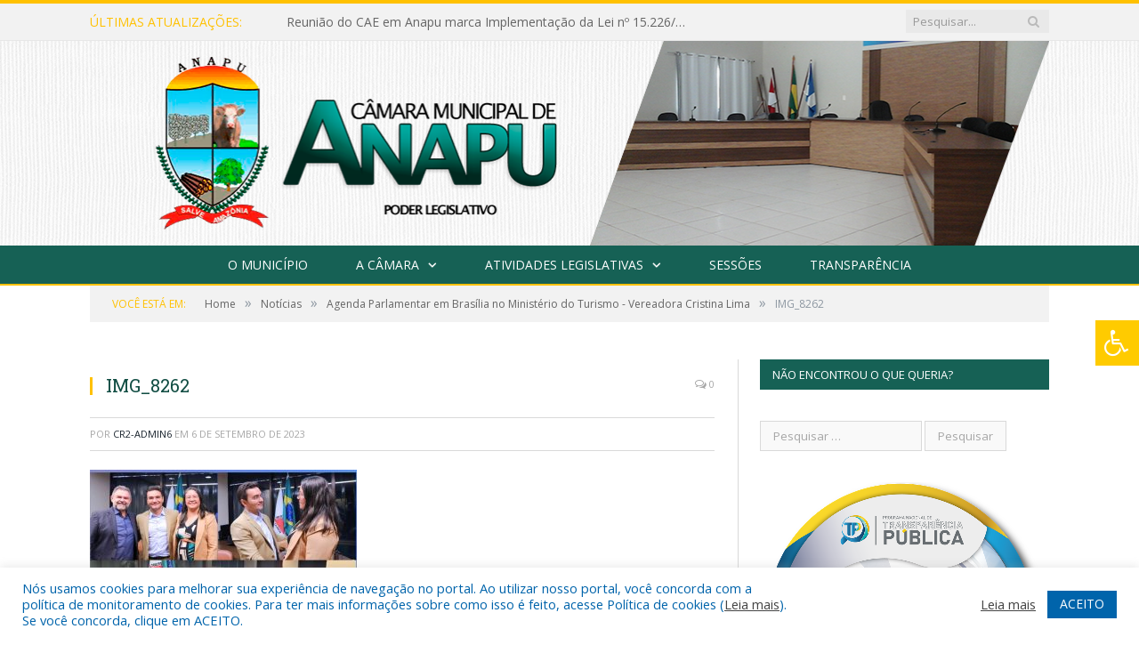

--- FILE ---
content_type: text/html; charset=UTF-8
request_url: https://cmanapu.pa.gov.br/agenda-parlamentar-em-brasilia-no-ministerio-do-turismo-vereadora-cristina-lima/img_8262/
body_size: 15447
content:

<!DOCTYPE html>

<!--[if IE 8]> <html class="ie ie8" lang="pt-BR"> <![endif]-->
<!--[if IE 9]> <html class="ie ie9" lang="pt-BR"> <![endif]-->
<!--[if gt IE 9]><!--> <html lang="pt-BR"> <!--<![endif]-->

<head>


<meta charset="UTF-8" />


 
<meta name="viewport" content="width=device-width, initial-scale=1" />
<link rel="pingback" href="https://cmanapu.pa.gov.br/xmlrpc.php" />
	
<link rel="shortcut icon" href="https://camarapreviapa.cr2.site/wp-content/uploads/2020/03/favicon-cr2.png" />	

<link rel="apple-touch-icon-precomposed" href="https://camarapreviapa.cr2.site/wp-content/uploads/2020/03/favicon-cr2.png" />
	
<meta name='robots' content='index, follow, max-image-preview:large, max-snippet:-1, max-video-preview:-1' />

	<!-- This site is optimized with the Yoast SEO plugin v26.7 - https://yoast.com/wordpress/plugins/seo/ -->
	<title>IMG_8262 - Câmara Municipal de Anapu | Gestão 2025-2026</title>
	<link rel="canonical" href="https://cmanapu.pa.gov.br/agenda-parlamentar-em-brasilia-no-ministerio-do-turismo-vereadora-cristina-lima/img_8262/" />
	<meta property="og:locale" content="pt_BR" />
	<meta property="og:type" content="article" />
	<meta property="og:title" content="IMG_8262 - Câmara Municipal de Anapu | Gestão 2025-2026" />
	<meta property="og:url" content="https://cmanapu.pa.gov.br/agenda-parlamentar-em-brasilia-no-ministerio-do-turismo-vereadora-cristina-lima/img_8262/" />
	<meta property="og:site_name" content="Câmara Municipal de Anapu | Gestão 2025-2026" />
	<meta property="og:image" content="https://cmanapu.pa.gov.br/agenda-parlamentar-em-brasilia-no-ministerio-do-turismo-vereadora-cristina-lima/img_8262" />
	<meta property="og:image:width" content="1" />
	<meta property="og:image:height" content="1" />
	<meta property="og:image:type" content="image/jpeg" />
	<script type="application/ld+json" class="yoast-schema-graph">{"@context":"https://schema.org","@graph":[{"@type":"WebPage","@id":"https://cmanapu.pa.gov.br/agenda-parlamentar-em-brasilia-no-ministerio-do-turismo-vereadora-cristina-lima/img_8262/","url":"https://cmanapu.pa.gov.br/agenda-parlamentar-em-brasilia-no-ministerio-do-turismo-vereadora-cristina-lima/img_8262/","name":"IMG_8262 - Câmara Municipal de Anapu | Gestão 2025-2026","isPartOf":{"@id":"https://cmanapu.pa.gov.br/#website"},"primaryImageOfPage":{"@id":"https://cmanapu.pa.gov.br/agenda-parlamentar-em-brasilia-no-ministerio-do-turismo-vereadora-cristina-lima/img_8262/#primaryimage"},"image":{"@id":"https://cmanapu.pa.gov.br/agenda-parlamentar-em-brasilia-no-ministerio-do-turismo-vereadora-cristina-lima/img_8262/#primaryimage"},"thumbnailUrl":"https://cmanapu.pa.gov.br/wp-content/uploads/2023/09/IMG_8262-e1694016727959.jpg","datePublished":"2023-09-06T16:11:29+00:00","breadcrumb":{"@id":"https://cmanapu.pa.gov.br/agenda-parlamentar-em-brasilia-no-ministerio-do-turismo-vereadora-cristina-lima/img_8262/#breadcrumb"},"inLanguage":"pt-BR","potentialAction":[{"@type":"ReadAction","target":["https://cmanapu.pa.gov.br/agenda-parlamentar-em-brasilia-no-ministerio-do-turismo-vereadora-cristina-lima/img_8262/"]}]},{"@type":"ImageObject","inLanguage":"pt-BR","@id":"https://cmanapu.pa.gov.br/agenda-parlamentar-em-brasilia-no-ministerio-do-turismo-vereadora-cristina-lima/img_8262/#primaryimage","url":"https://cmanapu.pa.gov.br/wp-content/uploads/2023/09/IMG_8262-e1694016727959.jpg","contentUrl":"https://cmanapu.pa.gov.br/wp-content/uploads/2023/09/IMG_8262-e1694016727959.jpg","width":911,"height":621},{"@type":"BreadcrumbList","@id":"https://cmanapu.pa.gov.br/agenda-parlamentar-em-brasilia-no-ministerio-do-turismo-vereadora-cristina-lima/img_8262/#breadcrumb","itemListElement":[{"@type":"ListItem","position":1,"name":"Agenda Parlamentar em Brasília no Ministério do Turismo &#8211; Vereadora Cristina Lima","item":"https://cmanapu.pa.gov.br/agenda-parlamentar-em-brasilia-no-ministerio-do-turismo-vereadora-cristina-lima/"},{"@type":"ListItem","position":2,"name":"IMG_8262"}]},{"@type":"WebSite","@id":"https://cmanapu.pa.gov.br/#website","url":"https://cmanapu.pa.gov.br/","name":"Câmara Municipal de Anapu | Gestão 2025-2026","description":"Site oficial da Câmara Municipal de Anapu","potentialAction":[{"@type":"SearchAction","target":{"@type":"EntryPoint","urlTemplate":"https://cmanapu.pa.gov.br/?s={search_term_string}"},"query-input":{"@type":"PropertyValueSpecification","valueRequired":true,"valueName":"search_term_string"}}],"inLanguage":"pt-BR"}]}</script>
	<!-- / Yoast SEO plugin. -->


<link rel='dns-prefetch' href='//maxcdn.bootstrapcdn.com' />
<link rel='dns-prefetch' href='//fonts.googleapis.com' />
<link rel="alternate" type="application/rss+xml" title="Feed para Câmara Municipal de Anapu | Gestão 2025-2026 &raquo;" href="https://cmanapu.pa.gov.br/feed/" />
<link rel="alternate" type="application/rss+xml" title="Feed de comentários para Câmara Municipal de Anapu | Gestão 2025-2026 &raquo;" href="https://cmanapu.pa.gov.br/comments/feed/" />
<link rel="alternate" title="oEmbed (JSON)" type="application/json+oembed" href="https://cmanapu.pa.gov.br/wp-json/oembed/1.0/embed?url=https%3A%2F%2Fcmanapu.pa.gov.br%2Fagenda-parlamentar-em-brasilia-no-ministerio-do-turismo-vereadora-cristina-lima%2Fimg_8262%2F" />
<link rel="alternate" title="oEmbed (XML)" type="text/xml+oembed" href="https://cmanapu.pa.gov.br/wp-json/oembed/1.0/embed?url=https%3A%2F%2Fcmanapu.pa.gov.br%2Fagenda-parlamentar-em-brasilia-no-ministerio-do-turismo-vereadora-cristina-lima%2Fimg_8262%2F&#038;format=xml" />
<style id='wp-img-auto-sizes-contain-inline-css' type='text/css'>
img:is([sizes=auto i],[sizes^="auto," i]){contain-intrinsic-size:3000px 1500px}
/*# sourceURL=wp-img-auto-sizes-contain-inline-css */
</style>
<style id='wp-emoji-styles-inline-css' type='text/css'>

	img.wp-smiley, img.emoji {
		display: inline !important;
		border: none !important;
		box-shadow: none !important;
		height: 1em !important;
		width: 1em !important;
		margin: 0 0.07em !important;
		vertical-align: -0.1em !important;
		background: none !important;
		padding: 0 !important;
	}
/*# sourceURL=wp-emoji-styles-inline-css */
</style>
<style id='wp-block-library-inline-css' type='text/css'>
:root{--wp-block-synced-color:#7a00df;--wp-block-synced-color--rgb:122,0,223;--wp-bound-block-color:var(--wp-block-synced-color);--wp-editor-canvas-background:#ddd;--wp-admin-theme-color:#007cba;--wp-admin-theme-color--rgb:0,124,186;--wp-admin-theme-color-darker-10:#006ba1;--wp-admin-theme-color-darker-10--rgb:0,107,160.5;--wp-admin-theme-color-darker-20:#005a87;--wp-admin-theme-color-darker-20--rgb:0,90,135;--wp-admin-border-width-focus:2px}@media (min-resolution:192dpi){:root{--wp-admin-border-width-focus:1.5px}}.wp-element-button{cursor:pointer}:root .has-very-light-gray-background-color{background-color:#eee}:root .has-very-dark-gray-background-color{background-color:#313131}:root .has-very-light-gray-color{color:#eee}:root .has-very-dark-gray-color{color:#313131}:root .has-vivid-green-cyan-to-vivid-cyan-blue-gradient-background{background:linear-gradient(135deg,#00d084,#0693e3)}:root .has-purple-crush-gradient-background{background:linear-gradient(135deg,#34e2e4,#4721fb 50%,#ab1dfe)}:root .has-hazy-dawn-gradient-background{background:linear-gradient(135deg,#faaca8,#dad0ec)}:root .has-subdued-olive-gradient-background{background:linear-gradient(135deg,#fafae1,#67a671)}:root .has-atomic-cream-gradient-background{background:linear-gradient(135deg,#fdd79a,#004a59)}:root .has-nightshade-gradient-background{background:linear-gradient(135deg,#330968,#31cdcf)}:root .has-midnight-gradient-background{background:linear-gradient(135deg,#020381,#2874fc)}:root{--wp--preset--font-size--normal:16px;--wp--preset--font-size--huge:42px}.has-regular-font-size{font-size:1em}.has-larger-font-size{font-size:2.625em}.has-normal-font-size{font-size:var(--wp--preset--font-size--normal)}.has-huge-font-size{font-size:var(--wp--preset--font-size--huge)}.has-text-align-center{text-align:center}.has-text-align-left{text-align:left}.has-text-align-right{text-align:right}.has-fit-text{white-space:nowrap!important}#end-resizable-editor-section{display:none}.aligncenter{clear:both}.items-justified-left{justify-content:flex-start}.items-justified-center{justify-content:center}.items-justified-right{justify-content:flex-end}.items-justified-space-between{justify-content:space-between}.screen-reader-text{border:0;clip-path:inset(50%);height:1px;margin:-1px;overflow:hidden;padding:0;position:absolute;width:1px;word-wrap:normal!important}.screen-reader-text:focus{background-color:#ddd;clip-path:none;color:#444;display:block;font-size:1em;height:auto;left:5px;line-height:normal;padding:15px 23px 14px;text-decoration:none;top:5px;width:auto;z-index:100000}html :where(.has-border-color){border-style:solid}html :where([style*=border-top-color]){border-top-style:solid}html :where([style*=border-right-color]){border-right-style:solid}html :where([style*=border-bottom-color]){border-bottom-style:solid}html :where([style*=border-left-color]){border-left-style:solid}html :where([style*=border-width]){border-style:solid}html :where([style*=border-top-width]){border-top-style:solid}html :where([style*=border-right-width]){border-right-style:solid}html :where([style*=border-bottom-width]){border-bottom-style:solid}html :where([style*=border-left-width]){border-left-style:solid}html :where(img[class*=wp-image-]){height:auto;max-width:100%}:where(figure){margin:0 0 1em}html :where(.is-position-sticky){--wp-admin--admin-bar--position-offset:var(--wp-admin--admin-bar--height,0px)}@media screen and (max-width:600px){html :where(.is-position-sticky){--wp-admin--admin-bar--position-offset:0px}}
/*wp_block_styles_on_demand_placeholder:697066fc610c7*/
/*# sourceURL=wp-block-library-inline-css */
</style>
<style id='classic-theme-styles-inline-css' type='text/css'>
/*! This file is auto-generated */
.wp-block-button__link{color:#fff;background-color:#32373c;border-radius:9999px;box-shadow:none;text-decoration:none;padding:calc(.667em + 2px) calc(1.333em + 2px);font-size:1.125em}.wp-block-file__button{background:#32373c;color:#fff;text-decoration:none}
/*# sourceURL=/wp-includes/css/classic-themes.min.css */
</style>
<link rel='stylesheet' id='cookie-law-info-css' href='https://cmanapu.pa.gov.br/wp-content/plugins/cookie-law-info/legacy/public/css/cookie-law-info-public.css?ver=3.3.9.1' type='text/css' media='all' />
<link rel='stylesheet' id='cookie-law-info-gdpr-css' href='https://cmanapu.pa.gov.br/wp-content/plugins/cookie-law-info/legacy/public/css/cookie-law-info-gdpr.css?ver=3.3.9.1' type='text/css' media='all' />
<link rel='stylesheet' id='page-list-style-css' href='https://cmanapu.pa.gov.br/wp-content/plugins/page-list/css/page-list.css?ver=5.9' type='text/css' media='all' />
<link rel='stylesheet' id='fontawsome-css' href='//maxcdn.bootstrapcdn.com/font-awesome/4.6.3/css/font-awesome.min.css?ver=1.0.5' type='text/css' media='all' />
<link rel='stylesheet' id='sogo_accessibility-css' href='https://cmanapu.pa.gov.br/wp-content/plugins/sogo-accessibility/public/css/sogo-accessibility-public.css?ver=1.0.5' type='text/css' media='all' />
<link rel='stylesheet' id='wp-polls-css' href='https://cmanapu.pa.gov.br/wp-content/plugins/wp-polls/polls-css.css?ver=2.77.3' type='text/css' media='all' />
<style id='wp-polls-inline-css' type='text/css'>
.wp-polls .pollbar {
	margin: 1px;
	font-size: 6px;
	line-height: 8px;
	height: 8px;
	background-image: url('https://cmanapu.pa.gov.br/wp-content/plugins/wp-polls/images/default/pollbg.gif');
	border: 1px solid #c8c8c8;
}

/*# sourceURL=wp-polls-inline-css */
</style>
<link rel='stylesheet' id='smartmag-fonts-css' href='https://fonts.googleapis.com/css?family=Open+Sans:400,400Italic,600,700|Roboto+Slab|Merriweather:300italic&#038;subset' type='text/css' media='all' />
<link rel='stylesheet' id='smartmag-core-css' href='https://cmanapu.pa.gov.br/wp-content/themes/cr2-v3/style.css?ver=2.6.1' type='text/css' media='all' />
<link rel='stylesheet' id='smartmag-responsive-css' href='https://cmanapu.pa.gov.br/wp-content/themes/cr2-v3/css/responsive.css?ver=2.6.1' type='text/css' media='all' />
<link rel='stylesheet' id='pretty-photo-css' href='https://cmanapu.pa.gov.br/wp-content/themes/cr2-v3/css/prettyPhoto.css?ver=2.6.1' type='text/css' media='all' />
<link rel='stylesheet' id='smartmag-font-awesome-css' href='https://cmanapu.pa.gov.br/wp-content/themes/cr2-v3/css/fontawesome/css/font-awesome.min.css?ver=2.6.1' type='text/css' media='all' />
<link rel='stylesheet' id='custom-css-css' href='https://cmanapu.pa.gov.br/?bunyad_custom_css=1&#038;ver=6.9' type='text/css' media='all' />
<script type="text/javascript" src="https://cmanapu.pa.gov.br/wp-includes/js/jquery/jquery.min.js?ver=3.7.1" id="jquery-core-js"></script>
<script type="text/javascript" src="https://cmanapu.pa.gov.br/wp-includes/js/jquery/jquery-migrate.min.js?ver=3.4.1" id="jquery-migrate-js"></script>
<script type="text/javascript" id="cookie-law-info-js-extra">
/* <![CDATA[ */
var Cli_Data = {"nn_cookie_ids":[],"cookielist":[],"non_necessary_cookies":[],"ccpaEnabled":"","ccpaRegionBased":"","ccpaBarEnabled":"","strictlyEnabled":["necessary","obligatoire"],"ccpaType":"gdpr","js_blocking":"1","custom_integration":"","triggerDomRefresh":"","secure_cookies":""};
var cli_cookiebar_settings = {"animate_speed_hide":"500","animate_speed_show":"500","background":"#FFF","border":"#b1a6a6c2","border_on":"","button_1_button_colour":"#61a229","button_1_button_hover":"#4e8221","button_1_link_colour":"#fff","button_1_as_button":"1","button_1_new_win":"","button_2_button_colour":"#333","button_2_button_hover":"#292929","button_2_link_colour":"#444","button_2_as_button":"","button_2_hidebar":"","button_3_button_colour":"#dedfe0","button_3_button_hover":"#b2b2b3","button_3_link_colour":"#333333","button_3_as_button":"1","button_3_new_win":"","button_4_button_colour":"#dedfe0","button_4_button_hover":"#b2b2b3","button_4_link_colour":"#333333","button_4_as_button":"1","button_7_button_colour":"#0064ab","button_7_button_hover":"#005089","button_7_link_colour":"#fff","button_7_as_button":"1","button_7_new_win":"","font_family":"inherit","header_fix":"","notify_animate_hide":"1","notify_animate_show":"","notify_div_id":"#cookie-law-info-bar","notify_position_horizontal":"right","notify_position_vertical":"bottom","scroll_close":"","scroll_close_reload":"","accept_close_reload":"","reject_close_reload":"","showagain_tab":"","showagain_background":"#fff","showagain_border":"#000","showagain_div_id":"#cookie-law-info-again","showagain_x_position":"100px","text":"#0064ab","show_once_yn":"","show_once":"10000","logging_on":"","as_popup":"","popup_overlay":"1","bar_heading_text":"","cookie_bar_as":"banner","popup_showagain_position":"bottom-right","widget_position":"left"};
var log_object = {"ajax_url":"https://cmanapu.pa.gov.br/wp-admin/admin-ajax.php"};
//# sourceURL=cookie-law-info-js-extra
/* ]]> */
</script>
<script type="text/javascript" src="https://cmanapu.pa.gov.br/wp-content/plugins/cookie-law-info/legacy/public/js/cookie-law-info-public.js?ver=3.3.9.1" id="cookie-law-info-js"></script>
<script type="text/javascript" src="https://cmanapu.pa.gov.br/wp-content/themes/cr2-v3/js/jquery.prettyPhoto.js?ver=6.9" id="pretty-photo-smartmag-js"></script>
<script type="text/javascript" src="https://cmanapu.pa.gov.br/wp-content/plugins/maxbuttons-pro-2.5.1/js/maxbuttons.js?ver=6.9" id="maxbuttons-js-js"></script>
<link rel="https://api.w.org/" href="https://cmanapu.pa.gov.br/wp-json/" /><link rel="alternate" title="JSON" type="application/json" href="https://cmanapu.pa.gov.br/wp-json/wp/v2/media/9422" /><link rel="EditURI" type="application/rsd+xml" title="RSD" href="https://cmanapu.pa.gov.br/xmlrpc.php?rsd" />
<meta name="generator" content="WordPress 6.9" />
<link rel='shortlink' href='https://cmanapu.pa.gov.br/?p=9422' />
<meta name="redi-version" content="1.2.7" />	<style>.main-featured .row { opacity: 1; }.no-display {
    will-change: opacity;
    opacity: 1;
}</style>
<!--[if lt IE 9]>
<script src="https://cmanapu.pa.gov.br/wp-content/themes/cr2-v3/js/html5.js" type="text/javascript"></script>
<![endif]-->

</head>


<body data-rsssl=1 class="attachment wp-singular attachment-template-default single single-attachment postid-9422 attachmentid-9422 attachment-jpeg wp-theme-cr2-v3 page-builder right-sidebar full has-nav-dark has-nav-full">

<div class="main-wrap">

	
	
	<div class="top-bar">

		<div class="wrap">
			<section class="top-bar-content cf">
			
								<div class="trending-ticker">
					<span class="heading">Últimas atualizações:</span>

					<ul>
												
												
							<li><a href="https://cmanapu.pa.gov.br/reuniao-do-cae-em-anapu-marca-implementacao-da-lei-no-15-226-2025-na-alimentacao-escolar/" title="Reunião do CAE em Anapu marca Implementação da Lei nº 15.226/2025 na Alimentação Escolar">Reunião do CAE em Anapu marca Implementação da Lei nº 15.226/2025 na Alimentação Escolar</a></li>
						
												
							<li><a href="https://cmanapu.pa.gov.br/visita-ao-hospital-municipal-oscar-dedea/" title="Visita ao hospital Municipal Oscar Dedea">Visita ao hospital Municipal Oscar Dedea</a></li>
						
												
							<li><a href="https://cmanapu.pa.gov.br/mototaxistas-apresentam-demandas-em-encontro-com-vereadores-nesta-quarta-feira/" title="Mototaxistas apresentam demandas em encontro com vereadores nesta quarta-feira">Mototaxistas apresentam demandas em encontro com vereadores nesta quarta-feira</a></li>
						
												
							<li><a href="https://cmanapu.pa.gov.br/edital-no-006-2025-c-m-a-convoca-vossas-excelencias-para-reuniao-extraordinaria-discussao-e-deliberacao-da-leitura-do-projeto-de-lei-no-018-2025/" title="EDITAL Nº 006/2025-C.M.A (Convoca Vossas Excelências para Reunião Extraordinária: DISCUSSÃO E DELIBERAÇÃO DA LEITURA DO PROJETO DE LEI Nº 018/2025)">EDITAL Nº 006/2025-C.M.A (Convoca Vossas Excelências para Reunião Extraordinária: DISCUSSÃO E DELIBERAÇÃO DA LEITURA DO PROJETO DE LEI Nº 018/2025)</a></li>
						
												
							<li><a href="https://cmanapu.pa.gov.br/o-presidente-da-camara-de-vereadores/" title="Reunião com o Presidente da Câmara e demais Vereadores">Reunião com o Presidente da Câmara e demais Vereadores</a></li>
						
												
							<li><a href="https://cmanapu.pa.gov.br/reunioes-de-comissoes-permanentes/" title="Reuniões de comissões permanentes.">Reuniões de comissões permanentes.</a></li>
						
												
							<li><a href="https://cmanapu.pa.gov.br/a-deputada-federal-dilvanda-faro-inaugurou-os-95-km-recuperados-da-vicinal-tres-barracas-a-mare/" title="A deputada Federal Dilvanda Faro inaugurou os 95 km recuperados da vicinal três barracas a maré">A deputada Federal Dilvanda Faro inaugurou os 95 km recuperados da vicinal três barracas a maré</a></li>
						
												
							<li><a href="https://cmanapu.pa.gov.br/o-presidente-da-camara-osmario-oliveira-e-o-vereador-anderson-participaram-da-15a-caminhada-rosa-de-anapu/" title="O presidente da câmara Osmário Oliveira e o vereador Anderson participaram da 15ª caminhada rosa de Anapu.">O presidente da câmara Osmário Oliveira e o vereador Anderson participaram da 15ª caminhada rosa de Anapu.</a></li>
						
												
											</ul>
				</div>
				
									
					
		<div class="search">
			<form role="search" action="https://cmanapu.pa.gov.br/" method="get">
				<input type="text" name="s" class="query" value="" placeholder="Pesquisar..."/>
				<button class="search-button" type="submit"><i class="fa fa-search"></i></button>
			</form>
		</div> <!-- .search -->					
				
								
			</section>
		</div>
		
	</div>
	
	<div id="main-head" class="main-head">
		
		<div class="wrap">
			
			
			<header class="centered">
			
				<div class="title">
							<a href="https://cmanapu.pa.gov.br/" title="Câmara Municipal de Anapu | Gestão 2025-2026" rel="home" class">
		
														
								
				<img src="https://cmanapu.pa.gov.br/wp-content/uploads/2022/06/LOGO-CM-ANAPU-2.0-1.png" class="logo-image" alt="Câmara Municipal de Anapu | Gestão 2025-2026"  />
					 
						
		</a>				</div>
				
								
			</header>
				
							
		</div>
		
		
<div class="navigation-wrap cf" data-sticky-nav="1" data-sticky-type="normal">

	<nav class="navigation cf nav-center nav-full nav-dark">
	
		<div class="wrap">
		
			<div class="mobile" data-type="classic" data-search="1">
				<a href="#" class="selected">
					<span class="text">Menu</span><span class="current"></span> <i class="hamburger fa fa-bars"></i>
				</a>
			</div>
			
			<div class="menu-novo-menu-container"><ul id="menu-novo-menu" class="menu accessibility_menu"><li id="menu-item-822" class="menu-item menu-item-type-post_type menu-item-object-page menu-item-822"><a href="https://cmanapu.pa.gov.br/o-municipio/">O Município</a></li>
<li id="menu-item-837" class="menu-item menu-item-type-post_type menu-item-object-page menu-item-has-children menu-item-837"><a href="https://cmanapu.pa.gov.br/a-camara/">A Câmara</a>
<ul class="sub-menu">
	<li id="menu-item-11121" class="menu-item menu-item-type-custom menu-item-object-custom menu-item-11121"><a target="_blank" href="https://www.portalcr2.com.br/agenda-externa/agenda-cm-anapu">Agenda do Presidente</a></li>
	<li id="menu-item-10776" class="menu-item menu-item-type-custom menu-item-object-custom menu-item-10776"><a target="_blank" href="https://www.portalcr2.com.br/comissoes/comissoes-cm-anapu">Comissões</a></li>
	<li id="menu-item-11175" class="menu-item menu-item-type-custom menu-item-object-custom menu-item-11175"><a target="_blank" href="https://www.portalcr2.com.br/estrutura-camara/-cm-anapu">Estrutura Organizacional</a></li>
	<li id="menu-item-11174" class="menu-item menu-item-type-custom menu-item-object-custom menu-item-11174"><a target="_blank" href="https://www.portalcr2.com.br/mesa-diretora/mesa-diretora-cm-anapu">Mesa Diretora</a></li>
	<li id="menu-item-11173" class="menu-item menu-item-type-custom menu-item-object-custom menu-item-11173"><a target="_blank" href="https://www.portalcr2.com.br/parlamentares/parlamentares-cm-anapu">Vereadores</a></li>
</ul>
</li>
<li id="menu-item-11169" class="menu-item menu-item-type-custom menu-item-object-custom menu-item-has-children menu-item-11169"><a href="#">Atividades Legislativas</a>
<ul class="sub-menu">
	<li id="menu-item-11170" class="menu-item menu-item-type-custom menu-item-object-custom menu-item-11170"><a target="_blank" href="https://www.portalcr2.com.br/documento-administrativo/documentos-admin-cm-anapu">Documentos Administrativos</a></li>
	<li id="menu-item-11171" class="menu-item menu-item-type-custom menu-item-object-custom menu-item-11171"><a target="_blank" href="https://www.portalcr2.com.br/materias-legislativas/materias-legislativas-cm-anapu">Matérias Legistalivas</a></li>
	<li id="menu-item-11172" class="menu-item menu-item-type-custom menu-item-object-custom menu-item-11172"><a target="_blank" href="https://www.portalcr2.com.br/normas-juridicas/normas-juridicas-cm-anapu">Normas Jurídicas</a></li>
</ul>
</li>
<li id="menu-item-11168" class="menu-item menu-item-type-custom menu-item-object-custom menu-item-11168"><a target="_blank" href="https://www.portalcr2.com.br/sessoes/sessoes-cm-anapu">Sessões</a></li>
<li id="menu-item-11167" class="menu-item menu-item-type-custom menu-item-object-custom menu-item-11167"><a target="_blank" href="https://www.portalcr2.com.br/entidade/cm-anapu">Transparência</a></li>
</ul></div>			
						
				<div class="mobile-menu-container"><ul id="menu-novo-menu-1" class="menu mobile-menu accessibility_menu"><li class="menu-item menu-item-type-post_type menu-item-object-page menu-item-822"><a href="https://cmanapu.pa.gov.br/o-municipio/">O Município</a></li>
<li class="menu-item menu-item-type-post_type menu-item-object-page menu-item-has-children menu-item-837"><a href="https://cmanapu.pa.gov.br/a-camara/">A Câmara</a>
<ul class="sub-menu">
	<li class="menu-item menu-item-type-custom menu-item-object-custom menu-item-11121"><a target="_blank" href="https://www.portalcr2.com.br/agenda-externa/agenda-cm-anapu">Agenda do Presidente</a></li>
	<li class="menu-item menu-item-type-custom menu-item-object-custom menu-item-10776"><a target="_blank" href="https://www.portalcr2.com.br/comissoes/comissoes-cm-anapu">Comissões</a></li>
	<li class="menu-item menu-item-type-custom menu-item-object-custom menu-item-11175"><a target="_blank" href="https://www.portalcr2.com.br/estrutura-camara/-cm-anapu">Estrutura Organizacional</a></li>
	<li class="menu-item menu-item-type-custom menu-item-object-custom menu-item-11174"><a target="_blank" href="https://www.portalcr2.com.br/mesa-diretora/mesa-diretora-cm-anapu">Mesa Diretora</a></li>
	<li class="menu-item menu-item-type-custom menu-item-object-custom menu-item-11173"><a target="_blank" href="https://www.portalcr2.com.br/parlamentares/parlamentares-cm-anapu">Vereadores</a></li>
</ul>
</li>
<li class="menu-item menu-item-type-custom menu-item-object-custom menu-item-has-children menu-item-11169"><a href="#">Atividades Legislativas</a>
<ul class="sub-menu">
	<li class="menu-item menu-item-type-custom menu-item-object-custom menu-item-11170"><a target="_blank" href="https://www.portalcr2.com.br/documento-administrativo/documentos-admin-cm-anapu">Documentos Administrativos</a></li>
	<li class="menu-item menu-item-type-custom menu-item-object-custom menu-item-11171"><a target="_blank" href="https://www.portalcr2.com.br/materias-legislativas/materias-legislativas-cm-anapu">Matérias Legistalivas</a></li>
	<li class="menu-item menu-item-type-custom menu-item-object-custom menu-item-11172"><a target="_blank" href="https://www.portalcr2.com.br/normas-juridicas/normas-juridicas-cm-anapu">Normas Jurídicas</a></li>
</ul>
</li>
<li class="menu-item menu-item-type-custom menu-item-object-custom menu-item-11168"><a target="_blank" href="https://www.portalcr2.com.br/sessoes/sessoes-cm-anapu">Sessões</a></li>
<li class="menu-item menu-item-type-custom menu-item-object-custom menu-item-11167"><a target="_blank" href="https://www.portalcr2.com.br/entidade/cm-anapu">Transparência</a></li>
</ul></div>			
				
		</div>
		
	</nav>

		
</div>		
		 
		
	</div>	
	<div class="breadcrumbs-wrap">
		
		<div class="wrap">
		<div class="breadcrumbs"><span class="location">Você está em:</span><span itemscope itemtype="http://data-vocabulary.org/Breadcrumb"><a itemprop="url" href="https://cmanapu.pa.gov.br/"><span itemprop="title">Home</span></a></span><span class="delim">&raquo;</span><span itemscope itemtype="http://data-vocabulary.org/Breadcrumb"><a itemprop="url"  href="https://cmanapu.pa.gov.br/c/noticias/"><span itemprop="title">Notícias</span></a></span><span class="delim">&raquo;</span><span itemscope itemtype="http://data-vocabulary.org/Breadcrumb"><a itemprop="url" href="https://cmanapu.pa.gov.br/agenda-parlamentar-em-brasilia-no-ministerio-do-turismo-vereadora-cristina-lima/"><span itemprop="title">Agenda Parlamentar em Brasília no Ministério do Turismo - Vereadora Cristina Lima</span></a></span><span class="delim">&raquo;</span><span class="current">IMG_8262</span></div>		</div>
		
	</div>


<div class="main wrap cf">

		
	<div class="row">
	
		<div class="col-8 main-content">
		
				
				
<article id="post-9422" class="post-9422 attachment type-attachment status-inherit" itemscope itemtype="http://schema.org/Article">
	
	<header class="post-header cf">
	
			

			<div class="featured">
						
							
				<a href="https://cmanapu.pa.gov.br/wp-content/uploads/2023/09/IMG_8262-e1694016727959.jpg" title="IMG_8262" itemprop="image">
				
								
										
											
										
												
				</a>
								
								
					</div>
		
		
				<div class="heading cf">
				
			<h1 class="post-title item fn" itemprop="name headline">
			IMG_8262			</h1>
			
			<a href="https://cmanapu.pa.gov.br/agenda-parlamentar-em-brasilia-no-ministerio-do-turismo-vereadora-cristina-lima/img_8262/#respond" class="comments"><i class="fa fa-comments-o"></i> 0</a>
		
		</div>

		<div class="post-meta cf">
			<span class="posted-by">Por 
				<span class="reviewer" itemprop="author"><a href="https://cmanapu.pa.gov.br/author/cr2-admin6/" title="Posts de CR2-admin6" rel="author">CR2-admin6</a></span>
			</span>
			 
			<span class="posted-on">em				<span class="dtreviewed">
					<time class="value-title" datetime="2023-09-06T13:11:29-03:00" title="2023-09-06" itemprop="datePublished">6 de setembro de 2023</time>
				</span>
			</span>
			
			<span class="cats"></span>
				
		</div>		
			
	</header><!-- .post-header -->

	

	<div class="post-container cf">
	
		<div class="post-content-right">
			<div class="post-content description " itemprop="articleBody">
	
					
				
		<p class="attachment"><a href='https://cmanapu.pa.gov.br/wp-content/uploads/2023/09/IMG_8262-e1694016727959.jpg'><img fetchpriority="high" decoding="async" width="300" height="205" src="https://cmanapu.pa.gov.br/wp-content/uploads/2023/09/IMG_8262-e1694016727959-300x205.jpg" class="attachment-medium size-medium" alt="" srcset="https://cmanapu.pa.gov.br/wp-content/uploads/2023/09/IMG_8262-e1694016727959-300x205.jpg 300w, https://cmanapu.pa.gov.br/wp-content/uploads/2023/09/IMG_8262-e1694016727959-768x524.jpg 768w, https://cmanapu.pa.gov.br/wp-content/uploads/2023/09/IMG_8262-e1694016727959.jpg 911w" sizes="(max-width: 300px) 100vw, 300px" /></a></p>

		
				
				
			</div><!-- .post-content -->
		</div>
		
	</div>
	
	
	
	
	<div class="post-share">
		<span class="text">Compartilhar:</span>
		
		<span class="share-links">

			<a href="http://twitter.com/home?status=https%3A%2F%2Fcmanapu.pa.gov.br%2Fagenda-parlamentar-em-brasilia-no-ministerio-do-turismo-vereadora-cristina-lima%2Fimg_8262%2F" class="fa fa-twitter" title="Tweet isso">
				<span class="visuallyhidden">Twitter</span></a>
				
			<a href="http://www.facebook.com/sharer.php?u=https%3A%2F%2Fcmanapu.pa.gov.br%2Fagenda-parlamentar-em-brasilia-no-ministerio-do-turismo-vereadora-cristina-lima%2Fimg_8262%2F" class="fa fa-facebook" title="Compartilhar no Facebook">
				<span class="visuallyhidden">Facebook</span></a>
				
			<a href="http://plus.google.com/share?url=https%3A%2F%2Fcmanapu.pa.gov.br%2Fagenda-parlamentar-em-brasilia-no-ministerio-do-turismo-vereadora-cristina-lima%2Fimg_8262%2F" class="fa fa-google-plus" title="Compartilhar no Google+">
				<span class="visuallyhidden">Google+</span></a>
				
			<a href="http://pinterest.com/pin/create/button/?url=https%3A%2F%2Fcmanapu.pa.gov.br%2Fagenda-parlamentar-em-brasilia-no-ministerio-do-turismo-vereadora-cristina-lima%2Fimg_8262%2F&amp;media=https%3A%2F%2Fcmanapu.pa.gov.br%2Fwp-content%2Fuploads%2F2023%2F09%2FIMG_8262-e1694016727959.jpg" class="fa fa-pinterest"
				title="Compartilhar no Pinterest">
				<span class="visuallyhidden">Pinterest</span></a>
				
			<a href="http://www.linkedin.com/shareArticle?mini=true&amp;url=https%3A%2F%2Fcmanapu.pa.gov.br%2Fagenda-parlamentar-em-brasilia-no-ministerio-do-turismo-vereadora-cristina-lima%2Fimg_8262%2F" class="fa fa-linkedin" title="Compartilhar no LinkedIn">
				<span class="visuallyhidden">LinkedIn</span></a>
				
			<a href="http://www.tumblr.com/share/link?url=https%3A%2F%2Fcmanapu.pa.gov.br%2Fagenda-parlamentar-em-brasilia-no-ministerio-do-turismo-vereadora-cristina-lima%2Fimg_8262%2F&amp;name=IMG_8262" class="fa fa-tumblr"
				title="Compartilhar no Tymblr">
				<span class="visuallyhidden">Tumblr</span></a>
				
			<a href="mailto:?subject=IMG_8262&amp;body=https%3A%2F%2Fcmanapu.pa.gov.br%2Fagenda-parlamentar-em-brasilia-no-ministerio-do-turismo-vereadora-cristina-lima%2Fimg_8262%2F" class="fa fa-envelope-o"
				title="Compartilhar via Email">
				<span class="visuallyhidden">Email</span></a>
			
		</span>
	</div>
	
		
</article>




	
	<section class="related-posts">
		<h3 class="section-head">Conteúdo relacionado</h3> 
		<ul class="highlights-box three-col related-posts">
		
				
			<li class="highlights column one-third">
				
				<article>
						
					<a href="https://cmanapu.pa.gov.br/reuniao-do-cae-em-anapu-marca-implementacao-da-lei-no-15-226-2025-na-alimentacao-escolar/" title="Reunião do CAE em Anapu marca Implementação da Lei nº 15.226/2025 na Alimentação Escolar" class="image-link">
						<img width="214" height="140" src="https://cmanapu.pa.gov.br/wp-content/uploads/2026/01/WhatsApp-Image-2026-01-14-at-11.30.02-1-e1768842335214-214x140.jpeg" class="image wp-post-image" alt="" title="Reunião do CAE em Anapu marca Implementação da Lei nº 15.226/2025 na Alimentação Escolar" decoding="async" />	
											</a>
					
										
					<h2><a href="https://cmanapu.pa.gov.br/reuniao-do-cae-em-anapu-marca-implementacao-da-lei-no-15-226-2025-na-alimentacao-escolar/" title="Reunião do CAE em Anapu marca Implementação da Lei nº 15.226/2025 na Alimentação Escolar">Reunião do CAE em Anapu marca Implementação da Lei nº 15.226/2025 na Alimentação Escolar</a></h2>
					
										
				</article>
			</li>
			
				
			<li class="highlights column one-third">
				
				<article>
						
					<a href="https://cmanapu.pa.gov.br/visita-ao-hospital-municipal-oscar-dedea/" title="Visita ao hospital Municipal Oscar Dedea" class="image-link">
						<img width="214" height="140" src="https://cmanapu.pa.gov.br/wp-content/uploads/2022/06/Sem-imagem-cm-anapu-214x140.png" class="image wp-post-image" alt="" title="Visita ao hospital Municipal Oscar Dedea" decoding="async" />	
											</a>
					
										
					<h2><a href="https://cmanapu.pa.gov.br/visita-ao-hospital-municipal-oscar-dedea/" title="Visita ao hospital Municipal Oscar Dedea">Visita ao hospital Municipal Oscar Dedea</a></h2>
					
										
				</article>
			</li>
			
				
			<li class="highlights column one-third">
				
				<article>
						
					<a href="https://cmanapu.pa.gov.br/mototaxistas-apresentam-demandas-em-encontro-com-vereadores-nesta-quarta-feira/" title="Mototaxistas apresentam demandas em encontro com vereadores nesta quarta-feira" class="image-link">
						<img width="214" height="140" src="https://cmanapu.pa.gov.br/wp-content/uploads/2025/12/WhatsApp-Image-2025-12-11-at-15.52.11-1-e1765801247181-214x140.jpeg" class="image wp-post-image" alt="" title="Mototaxistas apresentam demandas em encontro com vereadores nesta quarta-feira" decoding="async" loading="lazy" />	
											</a>
					
										
					<h2><a href="https://cmanapu.pa.gov.br/mototaxistas-apresentam-demandas-em-encontro-com-vereadores-nesta-quarta-feira/" title="Mototaxistas apresentam demandas em encontro com vereadores nesta quarta-feira">Mototaxistas apresentam demandas em encontro com vereadores nesta quarta-feira</a></h2>
					
										
				</article>
			</li>
			
				</ul>
	</section>

	
				<div class="comments">
				
	
	<div id="comments">

			<p class="nocomments">Os comentários estão fechados.</p>
		
	
	
	</div><!-- #comments -->
				</div>
	
				
		</div>
		
		
			
		
		
		<aside class="col-4 sidebar" data-sticky="1">
			<ul>
			
			<li id="search-2" class="widget widget_search"><h3 class="widgettitle">NÃO ENCONTROU O QUE QUERIA?</h3><form role="search" method="get" class="search-form" action="https://cmanapu.pa.gov.br/">
				<label>
					<span class="screen-reader-text">Pesquisar por:</span>
					<input type="search" class="search-field" placeholder="Pesquisar &hellip;" value="" name="s" />
				</label>
				<input type="submit" class="search-submit" value="Pesquisar" />
			</form></li>
<li id="custom_html-7" class="widget_text widget widget_custom_html"><div class="textwidget custom-html-widget"><a href="https://cr2transparencia.com.br/selo" target="_blank" rel="noopener">
    <img src="https://cr2transparencia.com.br/imgs/seloDiamante.png" alt="Selo Diamante" style="width:100%; height:auto; display:block;">
</a>
<a href="https://cr2.co/programa-nacional-de-transparencia-publica/" target="_blank" rel="noopener"><img class="aligncenter " src="https://cr2.co/wp-content/uploads/selo-diamante-2024.png" alt="Programa Nacional de Transparência Pública" width="310" height="310" data-wp-editing="1" /></a>
</div></li>
<li id="custom_html-2" class="widget_text widget widget_custom_html"><div class="textwidget custom-html-widget"><a href="https://www.instagram.com/camaramunicipaldeanapu" target="_blank" rel="noopener"><img class="alignnone wp-image-11282 size-full" src="https://cmanapu.pa.gov.br/wp-content/uploads/2025/06/instagram-horizontal.png" alt="" width="300" height="117" /></a>

<a href="https://www.youtube.com/@camaradevereadoresanapucamarad" target="_blank" rel="noopener"><img class="alignnone wp-image-11283 size-full" src="https://cmanapu.pa.gov.br/wp-content/uploads/2025/06/Youtube-Logo.png" alt="" width="300" height="67" /></a></div></li>
<li id="custom_html-4" class="widget_text widget widget_custom_html"><div class="textwidget custom-html-widget"><a href="https://cr2transparencia.com.br/radar" target="_blank" rel="noopener">
    <img src="https://cr2transparencia.com.br/imgs/logoRadar.png" alt="Radar" style="width:100%; height:auto; display:block;">
</a></div></li>
	
			</ul>
		</aside>
		
		
	</div> <!-- .row -->
		
	
</div> <!-- .main -->


		
	<footer class="main-footer">
	
			<div class="wrap">
		
					<ul class="widgets row cf">
				<li class="widget col-4 widget_text"><h3 class="widgettitle">Câmara de Anapu</h3>			<div class="textwidget"><p>End.: Rua Santa Luzia, nº 102, Centro. Anapu/PA<br />
CEP: 68.365-000<br />
CNPJ: 01.681.776/0001-87<br />
Fone: (91) 98628-3861<br />
Horário de atendimento: 08:00 às 12:00 (seg a sex)<br />
E-mail: mari-marimcd@hotmail.com</p>
</div>
		</li>
		<li class="widget col-4 widget_recent_entries">
		<h3 class="widgettitle">Últimas publicações</h3>
		<ul>
											<li>
					<a href="https://cmanapu.pa.gov.br/reuniao-do-cae-em-anapu-marca-implementacao-da-lei-no-15-226-2025-na-alimentacao-escolar/">Reunião do CAE em Anapu marca Implementação da Lei nº 15.226/2025 na Alimentação Escolar</a>
											<span class="post-date">19 de janeiro de 2026</span>
									</li>
											<li>
					<a href="https://cmanapu.pa.gov.br/visita-ao-hospital-municipal-oscar-dedea/">Visita ao hospital Municipal Oscar Dedea</a>
											<span class="post-date">12 de janeiro de 2026</span>
									</li>
											<li>
					<a href="https://cmanapu.pa.gov.br/mototaxistas-apresentam-demandas-em-encontro-com-vereadores-nesta-quarta-feira/">Mototaxistas apresentam demandas em encontro com vereadores nesta quarta-feira</a>
											<span class="post-date">11 de dezembro de 2025</span>
									</li>
					</ul>

		</li><li class="widget col-4 widget_text"><h3 class="widgettitle">Desenvolvido por CR2</h3>			<div class="textwidget"><p><a href="https://cr2.co/" target="_blank" rel="noopener"><img loading="lazy" decoding="async" class="alignnone wp-image-1778 size-full" src="https://cr2.co/wp-content/uploads/2018/02/logo-cr2-rodape2.png" alt="cr2" width="250" height="107" /><br />
</a>Muito mais que <a href="https://cr2.co/sites-para-prefeituras/" target="_blank" rel="noopener">criar site</a> ou <a href="https://cr2.co/sistema-para-prefeituras-e-gestao-publica-municipal/" target="_blank" rel="noopener">sistema para prefeituras</a>! Realizamos uma <a href="https://cr2.co/consultoria-prefeituras-e-camaras/" target="_blank" rel="noopener">assessoria</a> completa, onde garantimos em contrato que todas as exigências das <a href="https://cr2.co/lei-da-transparencia-municipal/" target="_blank" rel="noopener">leis de transparência pública</a> serão atendidas.</p>
<p>Conheça o <a href="https://cr2.co/programa-nacional-de-transparencia-publica/" target="_blank" rel="noopener">PNTP</a> e o <a href="https://radardatransparencia.com/" target="_blank" rel="noopener">Radar da Transparência Pública</a></p>
</div>
		</li>			</ul>
				
		</div>
	
		
	
			<div class="lower-foot">
			<div class="wrap">
		
						
			<div class="widgets">
							<div class="textwidget"><p>Todos os direitos reservados a Câmara Municipal de Anapu.</p>
</div>
		<div class="menu-menu-rodape-container"><ul id="menu-menu-rodape" class="menu accessibility_menu"><li id="menu-item-1897" class="menu-item menu-item-type-post_type menu-item-object-page menu-item-1897"><a href="https://cmanapu.pa.gov.br/mapa-do-site/">Mapa do Site</a></li>
<li id="menu-item-1899" class="menu-item menu-item-type-custom menu-item-object-custom menu-item-1899"><a href="/admin">Acessar Área Administrativa</a></li>
<li id="menu-item-1898" class="menu-item menu-item-type-custom menu-item-object-custom menu-item-1898"><a href="/webmail">Acessar Webmail</a></li>
</ul></div>			</div>
			
					
			</div>
		</div>		
		
	</footer>
	
</div> <!-- .main-wrap -->

<script type="speculationrules">
{"prefetch":[{"source":"document","where":{"and":[{"href_matches":"/*"},{"not":{"href_matches":["/wp-*.php","/wp-admin/*","/wp-content/uploads/*","/wp-content/*","/wp-content/plugins/*","/wp-content/themes/cr2-v3/*","/*\\?(.+)"]}},{"not":{"selector_matches":"a[rel~=\"nofollow\"]"}},{"not":{"selector_matches":".no-prefetch, .no-prefetch a"}}]},"eagerness":"conservative"}]}
</script>
<!--googleoff: all--><div id="cookie-law-info-bar" data-nosnippet="true"><span><div class="cli-bar-container cli-style-v2"><div class="cli-bar-message">Nós usamos cookies para melhorar sua experiência de navegação no portal. Ao utilizar nosso portal, você concorda com a política de monitoramento de cookies. Para ter mais informações sobre como isso é feito, acesse Política de cookies (<a href="/lgpd" id="CONSTANT_OPEN_URL" target="_blank" class="cli-plugin-main-link">Leia mais</a>). Se você concorda, clique em ACEITO.</div><div class="cli-bar-btn_container"><a href="/lgpd" id="CONSTANT_OPEN_URL" target="_blank" class="cli-plugin-main-link">Leia mais</a>  <a id="wt-cli-accept-all-btn" role='button' data-cli_action="accept_all" class="wt-cli-element large cli-plugin-button wt-cli-accept-all-btn cookie_action_close_header cli_action_button">ACEITO</a></div></div></span></div><div id="cookie-law-info-again" data-nosnippet="true"><span id="cookie_hdr_showagain">Manage consent</span></div><div class="cli-modal" data-nosnippet="true" id="cliSettingsPopup" tabindex="-1" role="dialog" aria-labelledby="cliSettingsPopup" aria-hidden="true">
  <div class="cli-modal-dialog" role="document">
	<div class="cli-modal-content cli-bar-popup">
		  <button type="button" class="cli-modal-close" id="cliModalClose">
			<svg class="" viewBox="0 0 24 24"><path d="M19 6.41l-1.41-1.41-5.59 5.59-5.59-5.59-1.41 1.41 5.59 5.59-5.59 5.59 1.41 1.41 5.59-5.59 5.59 5.59 1.41-1.41-5.59-5.59z"></path><path d="M0 0h24v24h-24z" fill="none"></path></svg>
			<span class="wt-cli-sr-only">Fechar</span>
		  </button>
		  <div class="cli-modal-body">
			<div class="cli-container-fluid cli-tab-container">
	<div class="cli-row">
		<div class="cli-col-12 cli-align-items-stretch cli-px-0">
			<div class="cli-privacy-overview">
				<h4>Privacy Overview</h4>				<div class="cli-privacy-content">
					<div class="cli-privacy-content-text">This website uses cookies to improve your experience while you navigate through the website. Out of these, the cookies that are categorized as necessary are stored on your browser as they are essential for the working of basic functionalities of the website. We also use third-party cookies that help us analyze and understand how you use this website. These cookies will be stored in your browser only with your consent. You also have the option to opt-out of these cookies. But opting out of some of these cookies may affect your browsing experience.</div>
				</div>
				<a class="cli-privacy-readmore" aria-label="Mostrar mais" role="button" data-readmore-text="Mostrar mais" data-readless-text="Mostrar menos"></a>			</div>
		</div>
		<div class="cli-col-12 cli-align-items-stretch cli-px-0 cli-tab-section-container">
												<div class="cli-tab-section">
						<div class="cli-tab-header">
							<a role="button" tabindex="0" class="cli-nav-link cli-settings-mobile" data-target="necessary" data-toggle="cli-toggle-tab">
								Necessary							</a>
															<div class="wt-cli-necessary-checkbox">
									<input type="checkbox" class="cli-user-preference-checkbox"  id="wt-cli-checkbox-necessary" data-id="checkbox-necessary" checked="checked"  />
									<label class="form-check-label" for="wt-cli-checkbox-necessary">Necessary</label>
								</div>
								<span class="cli-necessary-caption">Sempre ativado</span>
													</div>
						<div class="cli-tab-content">
							<div class="cli-tab-pane cli-fade" data-id="necessary">
								<div class="wt-cli-cookie-description">
									Necessary cookies are absolutely essential for the website to function properly. These cookies ensure basic functionalities and security features of the website, anonymously.
<table class="cookielawinfo-row-cat-table cookielawinfo-winter"><thead><tr><th class="cookielawinfo-column-1">Cookie</th><th class="cookielawinfo-column-3">Duração</th><th class="cookielawinfo-column-4">Descrição</th></tr></thead><tbody><tr class="cookielawinfo-row"><td class="cookielawinfo-column-1">cookielawinfo-checkbox-analytics</td><td class="cookielawinfo-column-3">11 months</td><td class="cookielawinfo-column-4">This cookie is set by GDPR Cookie Consent plugin. The cookie is used to store the user consent for the cookies in the category "Analytics".</td></tr><tr class="cookielawinfo-row"><td class="cookielawinfo-column-1">cookielawinfo-checkbox-functional</td><td class="cookielawinfo-column-3">11 months</td><td class="cookielawinfo-column-4">The cookie is set by GDPR cookie consent to record the user consent for the cookies in the category "Functional".</td></tr><tr class="cookielawinfo-row"><td class="cookielawinfo-column-1">cookielawinfo-checkbox-necessary</td><td class="cookielawinfo-column-3">11 months</td><td class="cookielawinfo-column-4">This cookie is set by GDPR Cookie Consent plugin. The cookies is used to store the user consent for the cookies in the category "Necessary".</td></tr><tr class="cookielawinfo-row"><td class="cookielawinfo-column-1">cookielawinfo-checkbox-others</td><td class="cookielawinfo-column-3">11 months</td><td class="cookielawinfo-column-4">This cookie is set by GDPR Cookie Consent plugin. The cookie is used to store the user consent for the cookies in the category "Other.</td></tr><tr class="cookielawinfo-row"><td class="cookielawinfo-column-1">cookielawinfo-checkbox-performance</td><td class="cookielawinfo-column-3">11 months</td><td class="cookielawinfo-column-4">This cookie is set by GDPR Cookie Consent plugin. The cookie is used to store the user consent for the cookies in the category "Performance".</td></tr><tr class="cookielawinfo-row"><td class="cookielawinfo-column-1">viewed_cookie_policy</td><td class="cookielawinfo-column-3">11 months</td><td class="cookielawinfo-column-4">The cookie is set by the GDPR Cookie Consent plugin and is used to store whether or not user has consented to the use of cookies. It does not store any personal data.</td></tr></tbody></table>								</div>
							</div>
						</div>
					</div>
																	<div class="cli-tab-section">
						<div class="cli-tab-header">
							<a role="button" tabindex="0" class="cli-nav-link cli-settings-mobile" data-target="functional" data-toggle="cli-toggle-tab">
								Functional							</a>
															<div class="cli-switch">
									<input type="checkbox" id="wt-cli-checkbox-functional" class="cli-user-preference-checkbox"  data-id="checkbox-functional" />
									<label for="wt-cli-checkbox-functional" class="cli-slider" data-cli-enable="Ativado" data-cli-disable="Desativado"><span class="wt-cli-sr-only">Functional</span></label>
								</div>
													</div>
						<div class="cli-tab-content">
							<div class="cli-tab-pane cli-fade" data-id="functional">
								<div class="wt-cli-cookie-description">
									Functional cookies help to perform certain functionalities like sharing the content of the website on social media platforms, collect feedbacks, and other third-party features.
								</div>
							</div>
						</div>
					</div>
																	<div class="cli-tab-section">
						<div class="cli-tab-header">
							<a role="button" tabindex="0" class="cli-nav-link cli-settings-mobile" data-target="performance" data-toggle="cli-toggle-tab">
								Performance							</a>
															<div class="cli-switch">
									<input type="checkbox" id="wt-cli-checkbox-performance" class="cli-user-preference-checkbox"  data-id="checkbox-performance" />
									<label for="wt-cli-checkbox-performance" class="cli-slider" data-cli-enable="Ativado" data-cli-disable="Desativado"><span class="wt-cli-sr-only">Performance</span></label>
								</div>
													</div>
						<div class="cli-tab-content">
							<div class="cli-tab-pane cli-fade" data-id="performance">
								<div class="wt-cli-cookie-description">
									Performance cookies are used to understand and analyze the key performance indexes of the website which helps in delivering a better user experience for the visitors.
								</div>
							</div>
						</div>
					</div>
																	<div class="cli-tab-section">
						<div class="cli-tab-header">
							<a role="button" tabindex="0" class="cli-nav-link cli-settings-mobile" data-target="analytics" data-toggle="cli-toggle-tab">
								Analytics							</a>
															<div class="cli-switch">
									<input type="checkbox" id="wt-cli-checkbox-analytics" class="cli-user-preference-checkbox"  data-id="checkbox-analytics" />
									<label for="wt-cli-checkbox-analytics" class="cli-slider" data-cli-enable="Ativado" data-cli-disable="Desativado"><span class="wt-cli-sr-only">Analytics</span></label>
								</div>
													</div>
						<div class="cli-tab-content">
							<div class="cli-tab-pane cli-fade" data-id="analytics">
								<div class="wt-cli-cookie-description">
									Analytical cookies are used to understand how visitors interact with the website. These cookies help provide information on metrics the number of visitors, bounce rate, traffic source, etc.
								</div>
							</div>
						</div>
					</div>
																	<div class="cli-tab-section">
						<div class="cli-tab-header">
							<a role="button" tabindex="0" class="cli-nav-link cli-settings-mobile" data-target="advertisement" data-toggle="cli-toggle-tab">
								Advertisement							</a>
															<div class="cli-switch">
									<input type="checkbox" id="wt-cli-checkbox-advertisement" class="cli-user-preference-checkbox"  data-id="checkbox-advertisement" />
									<label for="wt-cli-checkbox-advertisement" class="cli-slider" data-cli-enable="Ativado" data-cli-disable="Desativado"><span class="wt-cli-sr-only">Advertisement</span></label>
								</div>
													</div>
						<div class="cli-tab-content">
							<div class="cli-tab-pane cli-fade" data-id="advertisement">
								<div class="wt-cli-cookie-description">
									Advertisement cookies are used to provide visitors with relevant ads and marketing campaigns. These cookies track visitors across websites and collect information to provide customized ads.
								</div>
							</div>
						</div>
					</div>
																	<div class="cli-tab-section">
						<div class="cli-tab-header">
							<a role="button" tabindex="0" class="cli-nav-link cli-settings-mobile" data-target="others" data-toggle="cli-toggle-tab">
								Others							</a>
															<div class="cli-switch">
									<input type="checkbox" id="wt-cli-checkbox-others" class="cli-user-preference-checkbox"  data-id="checkbox-others" />
									<label for="wt-cli-checkbox-others" class="cli-slider" data-cli-enable="Ativado" data-cli-disable="Desativado"><span class="wt-cli-sr-only">Others</span></label>
								</div>
													</div>
						<div class="cli-tab-content">
							<div class="cli-tab-pane cli-fade" data-id="others">
								<div class="wt-cli-cookie-description">
									Other uncategorized cookies are those that are being analyzed and have not been classified into a category as yet.
								</div>
							</div>
						</div>
					</div>
										</div>
	</div>
</div>
		  </div>
		  <div class="cli-modal-footer">
			<div class="wt-cli-element cli-container-fluid cli-tab-container">
				<div class="cli-row">
					<div class="cli-col-12 cli-align-items-stretch cli-px-0">
						<div class="cli-tab-footer wt-cli-privacy-overview-actions">
						
															<a id="wt-cli-privacy-save-btn" role="button" tabindex="0" data-cli-action="accept" class="wt-cli-privacy-btn cli_setting_save_button wt-cli-privacy-accept-btn cli-btn">SALVAR E ACEITAR</a>
													</div>
						
					</div>
				</div>
			</div>
		</div>
	</div>
  </div>
</div>
<div class="cli-modal-backdrop cli-fade cli-settings-overlay"></div>
<div class="cli-modal-backdrop cli-fade cli-popupbar-overlay"></div>
<!--googleon: all--><style>
    

            #open_sogoacc {
                background: #ffcb00;
                color: #ffffff;
                border-bottom: 1px solid #ffcb00;
                border-right: 1px solid #ffcb00;
            }

            #close_sogoacc {
                background: #ffcb00;
                color: #ffffff;
            }

            #sogoacc div#sogo_font_a button {
                color: #ffcb00;

            }

            body.sogo_readable_font * {
                font-family: "Arial", sans-serif !important;
            }

            body.sogo_underline_links a {
                text-decoration: underline !important;
            }

    

</style>


<div id="sogo_overlay"></div>

<button id="open_sogoacc"
   aria-label="Press &quot;Alt + A&quot; to open\close the accessibility menu"
   tabindex="1"
   accesskey="a" class="middleright toggle_sogoacc"><i style="font-size: 30px" class="fa fa-wheelchair"  ></i></button>
<div id="sogoacc" class="middleright">
    <div id="close_sogoacc"
         class="toggle_sogoacc">Acessibilidade</div>
    <div class="sogo-btn-toolbar" role="toolbar">
        <div class="sogo-btn-group">
						                <button type="button" id="b_n_c" class="btn btn-default">
                    <span class="sogo-icon-black_and_white" aria-hidden="true"></span>
					Preto e Branco</button>
						                <button type="button" id="contrasts"
                        data-css="https://cmanapu.pa.gov.br/wp-content/plugins/sogo-accessibility/public//css/sogo_contrasts.css"
                        class="btn btn-default">
                    <span class="sogo-icon sogo-icon-black" aria-hidden="true"></span>
					Contraste preto </button>
						                <button type="button" id="contrasts_white"
                        data-css="https://cmanapu.pa.gov.br/wp-content/plugins/sogo-accessibility/public//css/sogo_contrasts_white.css"
                        class="btn btn-default">
                    <span class="sogo-icon-white" aria-hidden="true"></span>
					Contraste branco</button>
						                <button type="button" id="animation_off" class="btn btn-default" >
                    <span class="sogo-icon-flash" aria-hidden="true"></span>
					Parar movimentos</button>
						                <button type="button" id="readable_font" class="btn btn-default">
                    <span class="sogo-icon-font" aria-hidden="true"></span>
					Fonte legível</button>
						                <button type="button" id="underline_links" class="btn btn-default">
                    <span class="sogo-icon-link" aria-hidden="true"></span>
					Sublinhar links</button>
			

        </div>
        <div id="sogo_font_a" class="sogo-btn-group clearfix">
            <button id="sogo_a1" data-size="1" type="button"
                    class="btn btn-default " aria-label="Press to increase font size">A</button>
            <button id="sogo_a2" data-size="1.3" type="button"
                    class="btn btn-default" Press to increase font size">A</button>
            <button id="sogo_a3" data-size="1.8" type="button"
                    class="btn btn-default" Press to increase font size">A</button>
        </div>
        <div class="accessibility-info">

            <div><a   id="sogo_accessibility"
                    href="#"><i aria-hidden="true" class="fa fa-times-circle-o red " ></i>cancelar acessibilidade                </a>
            </div>
            <div>
									                        <a title="Abrir em nova aba"
                           href="#sogo_access_statement"><i aria-hidden="true"
                                    class="fa fa-info-circle green"></i>Declaração de acessibilidade                        </a>

                        <div id="sogo_access_statement">
                            <a href="#" id="close_sogo_access_statement" type="button" accesskey="c"
                               class="btn btn-default ">
                                <i aria-hidden="true" class="fa fa-times-circle fa-3x"></i>
                            </a>
                            <div class="accessibility-info-inner">
								<p class="attachment"><a href='https://cmanapu.pa.gov.br/wp-content/uploads/2023/09/IMG_8262-e1694016727959.jpg'><img loading="lazy" decoding="async" width="300" height="205" src="https://cmanapu.pa.gov.br/wp-content/uploads/2023/09/IMG_8262-e1694016727959-300x205.jpg" class="attachment-medium size-medium" alt="" srcset="https://cmanapu.pa.gov.br/wp-content/uploads/2023/09/IMG_8262-e1694016727959-300x205.jpg 300w, https://cmanapu.pa.gov.br/wp-content/uploads/2023/09/IMG_8262-e1694016727959-768x524.jpg 768w, https://cmanapu.pa.gov.br/wp-content/uploads/2023/09/IMG_8262-e1694016727959.jpg 911w" sizes="auto, (max-width: 300px) 100vw, 300px" /></a></p>
<p>Este portal foi desenvolvido seguindo as diretrizes e a metodologia do W3C – World Wide Web Consortium, apresentadas no documento Web Content Accessibility Guidelines. Procuramos atender as exigências do decreto 5.296, publicado em dezembro de 2004, que torna obrigatória a acessibilidade nos portais e sítios eletrônicos da administração pública na rede mundial de computadores para o uso das pessoas com necessidades especiais, garantindo-lhes o pleno acesso aos conteúdos disponíveis.</p>
<p>Além de validações automáticas, foram realizados testes em diversos navegadores e através do utilitário de acesso a Internet do DOSVOX, sistema operacional destinado deficientes visuais.</p>
                            </div>
                        </div>
									            </div>


        </div>


    </div>
	        <div class="sogo-logo">
            <a target="_blank" href="https://pluginsmarket.com/downloads/accessibility-plugin/"
               title="Provided by sogo.co.il">
                <span>Fornecido por:</span>
                <img src="https://cmanapu.pa.gov.br/wp-content/plugins/sogo-accessibility/public/css/sogo-logo.png" alt="sogo logo"/>

            </a>
        </div>
	</div><script type="text/javascript" src="https://cmanapu.pa.gov.br/wp-includes/js/comment-reply.min.js?ver=6.9" id="comment-reply-js" async="async" data-wp-strategy="async" fetchpriority="low"></script>
<script type="text/javascript" src="https://cmanapu.pa.gov.br/wp-content/plugins/sogo-accessibility/public/js/navigation.js?ver=1.0.5" id="sogo_accessibility.navigation-js"></script>
<script type="text/javascript" src="https://cmanapu.pa.gov.br/wp-content/plugins/sogo-accessibility/public/js/sogo-accessibility-public.js?ver=1.0.5" id="sogo_accessibility-js"></script>
<script type="text/javascript" id="wp-polls-js-extra">
/* <![CDATA[ */
var pollsL10n = {"ajax_url":"https://cmanapu.pa.gov.br/wp-admin/admin-ajax.php","text_wait":"Seu \u00faltimo pedido ainda est\u00e1 sendo processada. Por favor espere um pouco...","text_valid":"Por favor, escolha uma resposta v\u00e1lida.","text_multiple":"N\u00famero m\u00e1ximo de op\u00e7\u00f5es permitidas:","show_loading":"1","show_fading":"1"};
//# sourceURL=wp-polls-js-extra
/* ]]> */
</script>
<script type="text/javascript" src="https://cmanapu.pa.gov.br/wp-content/plugins/wp-polls/polls-js.js?ver=2.77.3" id="wp-polls-js"></script>
<script type="text/javascript" id="bunyad-theme-js-extra">
/* <![CDATA[ */
var Bunyad = {"ajaxurl":"https://cmanapu.pa.gov.br/wp-admin/admin-ajax.php"};
//# sourceURL=bunyad-theme-js-extra
/* ]]> */
</script>
<script type="text/javascript" src="https://cmanapu.pa.gov.br/wp-content/themes/cr2-v3/js/bunyad-theme.js?ver=2.6.1" id="bunyad-theme-js"></script>
<script type="text/javascript" src="https://cmanapu.pa.gov.br/wp-content/themes/cr2-v3/js/jquery.flexslider-min.js?ver=2.6.1" id="flex-slider-js"></script>
<script type="text/javascript" src="https://cmanapu.pa.gov.br/wp-content/themes/cr2-v3/js/jquery.sticky-sidebar.min.js?ver=2.6.1" id="sticky-sidebar-js"></script>
<script id="wp-emoji-settings" type="application/json">
{"baseUrl":"https://s.w.org/images/core/emoji/17.0.2/72x72/","ext":".png","svgUrl":"https://s.w.org/images/core/emoji/17.0.2/svg/","svgExt":".svg","source":{"concatemoji":"https://cmanapu.pa.gov.br/wp-includes/js/wp-emoji-release.min.js?ver=6.9"}}
</script>
<script type="module">
/* <![CDATA[ */
/*! This file is auto-generated */
const a=JSON.parse(document.getElementById("wp-emoji-settings").textContent),o=(window._wpemojiSettings=a,"wpEmojiSettingsSupports"),s=["flag","emoji"];function i(e){try{var t={supportTests:e,timestamp:(new Date).valueOf()};sessionStorage.setItem(o,JSON.stringify(t))}catch(e){}}function c(e,t,n){e.clearRect(0,0,e.canvas.width,e.canvas.height),e.fillText(t,0,0);t=new Uint32Array(e.getImageData(0,0,e.canvas.width,e.canvas.height).data);e.clearRect(0,0,e.canvas.width,e.canvas.height),e.fillText(n,0,0);const a=new Uint32Array(e.getImageData(0,0,e.canvas.width,e.canvas.height).data);return t.every((e,t)=>e===a[t])}function p(e,t){e.clearRect(0,0,e.canvas.width,e.canvas.height),e.fillText(t,0,0);var n=e.getImageData(16,16,1,1);for(let e=0;e<n.data.length;e++)if(0!==n.data[e])return!1;return!0}function u(e,t,n,a){switch(t){case"flag":return n(e,"\ud83c\udff3\ufe0f\u200d\u26a7\ufe0f","\ud83c\udff3\ufe0f\u200b\u26a7\ufe0f")?!1:!n(e,"\ud83c\udde8\ud83c\uddf6","\ud83c\udde8\u200b\ud83c\uddf6")&&!n(e,"\ud83c\udff4\udb40\udc67\udb40\udc62\udb40\udc65\udb40\udc6e\udb40\udc67\udb40\udc7f","\ud83c\udff4\u200b\udb40\udc67\u200b\udb40\udc62\u200b\udb40\udc65\u200b\udb40\udc6e\u200b\udb40\udc67\u200b\udb40\udc7f");case"emoji":return!a(e,"\ud83e\u1fac8")}return!1}function f(e,t,n,a){let r;const o=(r="undefined"!=typeof WorkerGlobalScope&&self instanceof WorkerGlobalScope?new OffscreenCanvas(300,150):document.createElement("canvas")).getContext("2d",{willReadFrequently:!0}),s=(o.textBaseline="top",o.font="600 32px Arial",{});return e.forEach(e=>{s[e]=t(o,e,n,a)}),s}function r(e){var t=document.createElement("script");t.src=e,t.defer=!0,document.head.appendChild(t)}a.supports={everything:!0,everythingExceptFlag:!0},new Promise(t=>{let n=function(){try{var e=JSON.parse(sessionStorage.getItem(o));if("object"==typeof e&&"number"==typeof e.timestamp&&(new Date).valueOf()<e.timestamp+604800&&"object"==typeof e.supportTests)return e.supportTests}catch(e){}return null}();if(!n){if("undefined"!=typeof Worker&&"undefined"!=typeof OffscreenCanvas&&"undefined"!=typeof URL&&URL.createObjectURL&&"undefined"!=typeof Blob)try{var e="postMessage("+f.toString()+"("+[JSON.stringify(s),u.toString(),c.toString(),p.toString()].join(",")+"));",a=new Blob([e],{type:"text/javascript"});const r=new Worker(URL.createObjectURL(a),{name:"wpTestEmojiSupports"});return void(r.onmessage=e=>{i(n=e.data),r.terminate(),t(n)})}catch(e){}i(n=f(s,u,c,p))}t(n)}).then(e=>{for(const n in e)a.supports[n]=e[n],a.supports.everything=a.supports.everything&&a.supports[n],"flag"!==n&&(a.supports.everythingExceptFlag=a.supports.everythingExceptFlag&&a.supports[n]);var t;a.supports.everythingExceptFlag=a.supports.everythingExceptFlag&&!a.supports.flag,a.supports.everything||((t=a.source||{}).concatemoji?r(t.concatemoji):t.wpemoji&&t.twemoji&&(r(t.twemoji),r(t.wpemoji)))});
//# sourceURL=https://cmanapu.pa.gov.br/wp-includes/js/wp-emoji-loader.min.js
/* ]]> */
</script>
<!-- Global site tag (gtag.js) - Google Analytics -->
<script async src="https://www.googletagmanager.com/gtag/js?id=G-4EJQ4X2FWD"></script>
<script>
  window.dataLayer = window.dataLayer || [];
  function gtag(){dataLayer.push(arguments);}
  gtag('js', new Date());

  gtag('config', 'G-4EJQ4X2FWD');
</script>
</body>
</html>
<!--
Performance optimized by W3 Total Cache. Learn more: https://www.boldgrid.com/w3-total-cache/?utm_source=w3tc&utm_medium=footer_comment&utm_campaign=free_plugin

Page Caching using Disk: Enhanced 

Served from: cmanapu.pa.gov.br @ 2026-01-21 02:41:16 by W3 Total Cache
-->